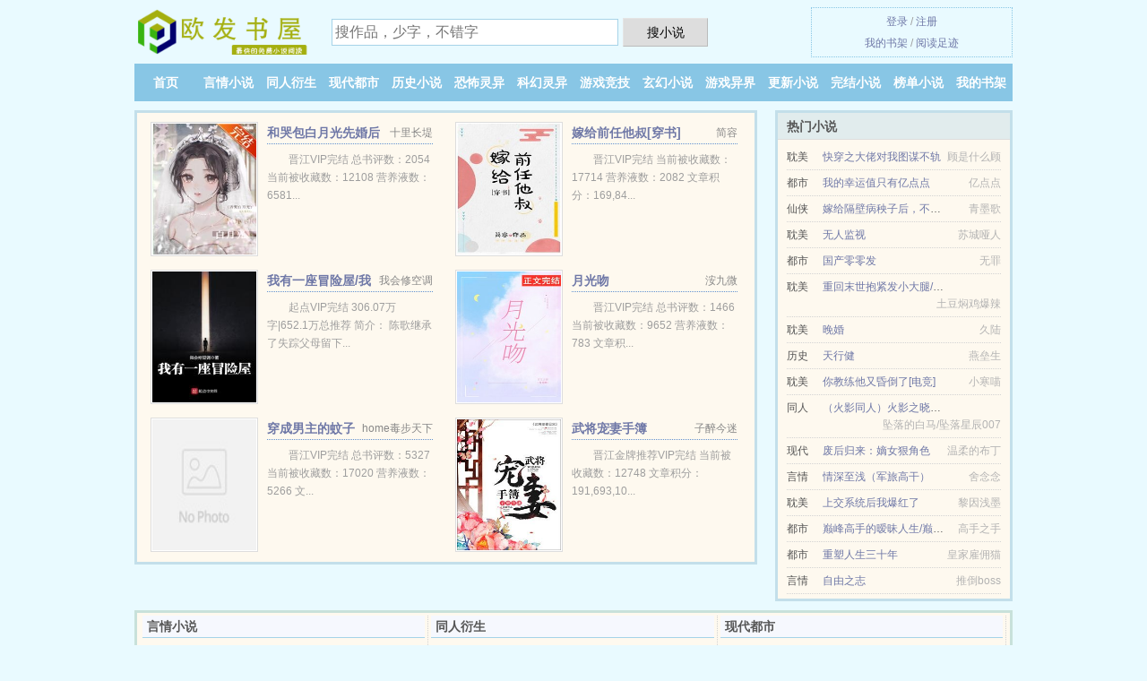

--- FILE ---
content_type: text/html; charset=UTF-8
request_url: https://www.oufa365.com/view/hLXt/72.html
body_size: 4144
content:
<!DOCTYPE HTML><html lang="zh-CN" class="www"><head><meta charset="utf-8"><title>分章阅读 72：「渡瑜州」 - GL - 免费全文阅读和下载阿瑜、贺辛然 -欧发书屋 </title><meta name="keywords" content="分章阅读 72：「渡瑜州」,GL,免费全文阅读和下载阿瑜、贺辛然" /><meta name="description" content="欧发书屋提供精彩小说佳作分章阅读 72免费阅读与TXT 下载，渡瑜州是由优秀的作者完颜彻创作，情节紧张，文笔不俗，人物立体丰满阿瑜、贺辛然" /><meta http-equiv="Cache-Control" content="no-transform" /><meta name="referrer" content="always" /><meta http-equiv="Cache-Control" content="no-siteapp" /><meta name="apple-mobile-web-app-title" content="欧发书屋" /><meta name="mobile-agent" content="format=html5; url=https://m.oufa365.com/view/hLXt/72.html" /><meta name="renderer" content="webkit" /><meta name="format-detection" content="telephone=no" /><meta http-equiv="X-UA-Compatible" content="IE=edge, chrome=1" /><meta name="mobile-agent" content="format=xhtml; url=https://m.oufa365.com/view/hLXt/72.html" /><meta name="robots" content="all" /><meta name="viewport" content="width=device-width, initial-scale=1.0, maximum-scale=2.0, user-scalable=yes" /><link rel="canonical" href="https://m.oufa365.com/view/hLXt.html" /><link rel="stylesheet" href="https://23.224.199.74:63456/xcdn8/css/_52d0d66f.css?318" onerror="_CSSERR=1"/><link href="https://23.224.199.74:63456/xcdn8/www1/_style.css?318" rel="stylesheet"/><script>var FORM_HASH='9323f9a7g9h9al',TJN='tj',TJ='J445yid9',ADN='z23',DOMA='oufa365.com',CAD=0,COOKIE_PRE='5yid9',CDN='https://23.224.199.74:63456/xcdn8/',TWMO='fanti',xCover=function(){xCoverList.push(event.target||event.srcElement)},TWPC='tw',xCoverList=[],MOD='',CDNV='318',DIR='/',APP_NAME='欧发书屋',INIT_EVENT=[];"ontouchstart"in window&&(location.href="https://m.oufa365.com/"+location.href.split("/").slice(3).join("/"));!function(a,c,o,d,f){var r=2e4,s=+new Date;!function i(){setTimeout(function(){a.CDNT=new Date-s;var e=typeof _CSSERR!=f;if(e||CDNT>=r){if(typeof $==f){if(a.CDNQ=(~~o.getItem(d)||0)+1,!e&&3<a.CDNQ)return;o.setItem(d,a.CDNQ);var t=c,n=c.createElement("script");n.src="/static/js/_cdn.js?"+CDNV,t.head.appendChild(n)}}else i()},1e3)}()}(window,document,localStorage,"qdn","undefined");</script></head><body class="chapter"><div id="wrapper"><div class="nav"><ul><li><a href="/">首页</a></li><li><a href="/yanqingxiaoshuo/">言情小说</a></li><li><a href="/tongrenyansheng/">同人衍生</a></li><li><a href="/xiandaidushi/">现代都市</a></li><li><a href="/lishixiaoshuo/">历史小说</a></li><li><a href="/kongbulingyi/">恐怖灵异</a></li><li><a href="/kehuanlingyi/">科幻灵异</a></li><li><a href="/youxijingji/">游戏竞技</a></li><li><a href="/xuanhuanxiaoshuo/">玄幻小说</a></li><li><a href="/youxiyijie/">游戏异界</a></li><li><a href="/shuku/">更新小说</a></li><li><a href="/ending.html">完结小说</a></li><li><a href="/hot.html">榜单小说</a></li><li><a rel="nofollow" href="/readed/">阅读足迹</a></li></ul></div></div><div id="main" class="book_chapter"><div class="chapter-progress top-progress"><div id="chapter-progress"></div></div><script>var CHAPTERS=72,CHAPTER=72,BOOKID="hLXt",BOOKSET={channel:'女',age:'0'};</script><script src="https://23.224.199.74:63456/xcdn8/js/_chapter.js?318"></script><div class="wrap text-center"><div class="clear8"></div><h1><a href="/view/hLXt.html" id="book-title" data-id="omEyrN" data-type="2" data-book="渡瑜州" data-url="/view/hLXt.html" data-chapter="72" data-author="完颜彻">渡瑜州</a><b class="chapter-name"></b></h1><span class="book-author"><a href="/xieshou/5b8c989c5f7bN.html">完颜彻</a> / 著</span><div class="clear8"></div></div><center class="row chapter-btn-block"><a href="javascript:void 0" class="shelf-add-btn pointer col xs-4" data-id="hLXt3" data-type="2" data-i="72"><SPAN CLASS="iconfont icon-folder" rel="nofollow"></SPAN> &nbsp;加书签 </a><a href="javascript:void 0" class="col xs-4" id="tts-btn" data-tj="tts|click"><SPAN CLASS="iconfont icon-iconfontplay2" rel="nofollow"></SPAN>&nbsp;朗读</a><a href="javascript:void 0" class="col xs-4" id="scroll-btn"><SPAN CLASS="iconfont icon-icondownload" rel="nofollow"></SPAN>&nbsp;滚屏</a></center><div class="clear10"></div><div class="clear10"></div><section class="wrap"><div id="chapter-content"><p class="text-center chapter-loading static-loading"><B>OUFA365.COM</B><br>请记住&nbsp;<B>欧发书屋</B>&nbsp;的域名 <BR><img id="chapter-load-img" src="https://23.224.199.74:63456/xcdn8/img/loading.svg"><BR><span class="f14">--&nbsp;&nbsp;<span id="chapter-load-text">章节内容加载中</span>&nbsp;&nbsp;--<BR>渡瑜州</span><br><span class="f14">若无法阅读请更换浏览器或尝试关闭广告屏蔽</span></p><div class="clear8"></div><div class="line"></div><div class="clear8"></div><div class="gray f13"><p>渡瑜州 由 完颜彻 所写，更新于：2024-04-03 08:19。 </p><p>渡瑜州由完颜彻最新写的一本百<font class=y8>&#x79be;</font>、奇遇、HE风格的小说，本小说的主角贺辛然,洛云川,阿瑜，文中的<font class=y8>&#x54ce;</font>情故事凄美而纯洁，文笔极佳，实<font class=y8>&#x4fd0;</font>推荐。小说精彩段落试读：晉江 完結 总书评数：1 当<font class=y8>&#x8c26;</font>被收藏数：7 营养<font class=y8>&#x8d30;</font>数：0 文章积分：1,034,356 文案： 本人的自设故事，随手写写的百<font class=y8>&#x79be;</font>文。一款相互扶持的江湖故事，没什么...</p></div></div><div class="chapter-ext-report"><a href="/view/hLXt/relate.html" data-author="完颜彻" id="relate-btn" class="gray book-author"> [寻找更多新章] </a><a href="javascript:void 0" class="ajax-dialog gray book-author" rel="nofollow" data-label="book" data-click="tj" data-name="novel_error" data-id="hLXt3" data-type="2">[章节报错] </a><a href="javascript:void 0" class="ajax-dialog gray book-author" rel="nofollow" data-label="tj" data-click="tj" data-name="novel_star" data-id="hLXt3" data-type="2">[推荐作品] </a></div><script>initTxt("//i.oufa365.com/data/chapter/Z21lZUL/c1c12r5b4e6r5/72.read","分章阅读 72")</script><script src="/5yiiv/318.z2j1th"></script><section class="f0"><script>window[window["A1_"]||"Number"](0);</script></section><div class="pages"><a href="/view/hLXt/1.html">首章</a><a href="/view/hLXt/71.html" class="prev">上一章(&larr;)</a><a href="/view/hLXt/indexlist.html" class="mulu">返回目录</a><a href="/view/hLXt/73.html" class="next">下一章(&rarr;)</a><a href="/view/hLXt/72.html">尾章</a></div><section class="f0"><script>window[window["A2_"]||"Number"](0);</script></section></section><div class="box-wrap wrap"><div class="bw-title"> 大家正在读 </div><ul class="row book-list"><li class="list-item"><a class="item-text" href="/view/hLXt/1.html"><p>1.渡瑜州 <span class="gray f12">(短篇)</span></p><span><font color="#FF8040" style="color:var(--border-color);">3274人喜欢</font></span></a></li><li class="list-item"><a class="item-text" href="/view/Tdto/1.html"><p>2.黄蓉的秘密 <span class="gray f12">(古代短篇)</span></p><span><font color="#FF8040" style="color:var(--border-color);">4455人喜欢</font></span></a></li><li class="list-item"><a class="item-text" href="/view/wph/1.html"><p>3.女主在上 <span class="gray f12">(现代中短篇)</span></p><span><font color="#FF8040" style="color:var(--border-color);">6786人喜欢</font></span></a></li><li class="list-item"><a class="item-text" href="/view/1911526714/1.html"><p>4.美男榜 <span class="gray f12">(中长篇)</span></p><span><font color="#FF8040" style="color:var(--border-color);">7540人喜欢</font></span></a></li><li class="list-item"><a class="item-text" href="/view/87516553/1.html"><p>5.重生——爷，太重<font class=y8>&#x73af;</font>了 <span class="gray f12">(现代中短篇)</span></p><span><font color="#FF8040" style="color:var(--border-color);">4758人喜欢</font></span></a></li><li class="list-item"><a class="item-text" href="/view/TZxj/1.html"><p>6.致命风流[重生] <span class="gray f12">(古代中短篇)</span></p><span><font color="#FF8040" style="color:var(--border-color);">5329人喜欢</font></span></a></li><li class="list-item"><a class="item-text" href="/view/d9Cg/1.html"><p>7.他来自大星辰海[<font class=y8>&#x6797;</font>穿] <span class="gray f12">(现代中篇)</span></p><span><font color="#FF8040" style="color:var(--border-color);">1586人喜欢</font></span></a></li><li class="list-item"><a class="item-text" href="/view/T0I/1.html"><p>8.庶子归来 <span class="gray f12">(古代中篇)</span></p><span><font color="#FF8040" style="color:var(--border-color);">3474人喜欢</font></span></a></li><li class="list-item"><a class="item-text" href="/view/412029084/1.html"><p>9.包子种田：病<font class=y8>&#x7316;</font>相公彪悍<font class=y8>&#x9a86;</font>子 <span class="gray f12">(中篇)</span></p><span><font color="#FF8040" style="color:var(--border-color);">4504人喜欢</font></span></a></li><li class="list-item"><a class="item-text" href="/view/545396889/1.html"><p>10.男<font class=y8>&#x5478;</font>逆袭手册[<font class=y8>&#x6797;</font>穿] <span class="gray f12">(中短篇)</span></p><span><font color="#FF8040" style="color:var(--border-color);">9801人喜欢</font></span></a></li><li class="list-item"><a class="item-text" href="/view/Afuv/1.html"><p>11.重生<font class=y8>&#x6714;</font>我还是摆脱不了大佬 <span class="gray f12">(现代中篇)</span></p><span><font color="#FF8040" style="color:var(--border-color);">2810人喜欢</font></span></a></li><li class="list-item"><a class="item-text" href="/view/1023080125/1.html"><p>12.校草<font class=y8>&#x6c5d;</font>扑倒 <span class="gray f12">(现代长篇)</span></p><span><font color="#FF8040" style="color:var(--border-color);">9476人喜欢</font></span></a></li><li class="list-item"><a class="item-text" href="/view/453529569/1.html"><p>13.兵王沈<font class=y8>&#x5f13;</font><span class="gray f12">(现代长篇)</span></p><span><font color="#FF8040" style="color:var(--border-color);">8711人喜欢</font></span></a></li><li class="list-item"><a class="item-text" href="/view/tgZi/1.html"><p>14.我真的不<font class=y8>&#x54ce;</font>你了 <span class="gray f12">(现代中短篇)</span></p><span><font color="#FF8040" style="color:var(--border-color);">3762人喜欢</font></span></a></li><li class="list-item"><a class="item-text" href="/view/tUvu/1.html"><p>15.<font class=y8>&#x8d35;</font>痕/尖齿 <span class="gray f12">(现代中篇)</span></p><span><font color="#FF8040" style="color:var(--border-color);">2948人喜欢</font></span></a></li><li class="list-item"><a class="item-text" href="/view/W3YZ/1.html"><p>16.魔尊直播<font class=y8>&#x75c8;</font>元帅草原 <span class="gray f12">(现代中篇)</span></p><span><font color="#FF8040" style="color:var(--border-color);">2545人喜欢</font></span></a></li><li class="list-item"><a class="item-text" href="/view/607969497/1.html"><p>17.星星代替我<font class=y8>&#x54ce;</font>你 <span class="gray f12">(短篇)</span></p><span><font color="#FF8040" style="color:var(--border-color);">6150人喜欢</font></span></a></li><li class="list-item"><a class="item-text" href="/view/AK1f/1.html"><p>18.穿成年代文的六嫂 <span class="gray f12">(现代中长篇)</span></p><span><font color="#FF8040" style="color:var(--border-color);">7549人喜欢</font></span></a></li><div class="clear"></div></ul></div></div><script src="/click/hLXt/72"></script><div class="footer"><div class="footer_link"></div><div class="footer_cont"><p> 本站由网友自发收集、发表与维护，内容与本站立场无关，如有侵权请来信告之。</p><p>Copyright &copy; 2026 <a href="https://www.oufa365.com/">欧发书屋</a>(oufa365.com) All Rights Reserved. <a href="//tw.oufa365.com/view/hLXt/72.html" data-translate="(切回简体版)|(切换台湾版)">(台湾版)</a></p><p><a href="/about/">电子邮箱：<img data-lazy="/img/ymailwYhe.png" alt="mail" /></a></p></div></div><script src="https://23.224.199.74:63456/xcdn8/js/_init.js?318"></script><script use="12.488ms"></script></body></html>

--- FILE ---
content_type: text/html; charset=UTF-8
request_url: https://www.oufa365.com/?FROM=bjs&u=BJS
body_size: 8784
content:
<!DOCTYPE HTML><html lang="zh-CN" class="www"><head><meta charset="utf-8"><title>欧发书屋-无弹窗小说网</title><meta name="keywords" content="欧发书屋,同人衍生,好看的小说" /><meta name="description" content="欧发书屋：创立于2013年，提供现代都市以及优秀小说在线阅读及下载。" /><meta http-equiv="Cache-Control" content="no-transform" /><meta name="referrer" content="always" /><meta http-equiv="Cache-Control" content="no-siteapp" /><meta name="apple-mobile-web-app-title" content="欧发书屋" /><meta name="mobile-agent" content="format=html5; url=https://m.oufa365.com/?FROM=bjs&u=BJS" /><meta name="renderer" content="webkit" /><meta name="format-detection" content="telephone=no" /><meta http-equiv="X-UA-Compatible" content="IE=edge, chrome=1" /><meta name="mobile-agent" content="format=xhtml; url=https://m.oufa365.com/?FROM=bjs&u=BJS" /><meta name="robots" content="all" /><meta name="viewport" content="width=device-width, initial-scale=1.0, maximum-scale=2.0, user-scalable=yes" /><link rel="stylesheet" href="https://23.224.199.74:63456/xcdn8/css/_52d0d66f.css?318" onerror="_CSSERR=1"/><link href="https://23.224.199.74:63456/xcdn8/www1/_style.css?318" rel="stylesheet"/><script>var FORM_HASH='53ba6dbcg9h9am',TJN='tj',TJ='J445yid9',ADN='z23',DOMA='oufa365.com',CAD=0,COOKIE_PRE='5yid9',CDN='https://23.224.199.74:63456/xcdn8/',TWMO='fanti',xCover=function(){xCoverList.push(event.target||event.srcElement)},TWPC='tw',xCoverList=[],MOD='',CDNV='318',DIR='/',APP_NAME='欧发书屋',INIT_EVENT=[];"ontouchstart"in window&&(location.href="https://m.oufa365.com/"+location.href.split("/").slice(3).join("/"));!function(a,c,o,d,f){var r=2e4,s=+new Date;!function i(){setTimeout(function(){a.CDNT=new Date-s;var e=typeof _CSSERR!=f;if(e||CDNT>=r){if(typeof $==f){if(a.CDNQ=(~~o.getItem(d)||0)+1,!e&&3<a.CDNQ)return;o.setItem(d,a.CDNQ);var t=c,n=c.createElement("script");n.src="/static/js/_cdn.js?"+CDNV,t.head.appendChild(n)}}else i()},1e3)}()}(window,document,localStorage,"qdn","undefined");</script></head><body ><div id="wrapper"><div class="header"><div class="logo"><a href="/" title="欧发书屋"><img src="/img/logo.png" style="margin-top:-5px;" /></a></div><a style="display: none" href="/" class="logo"><span class="site">欧发书屋</span><span class="slogan">最快的免费小说阅读</span></a><div class="header_search"><form method="post" target="_blank" action="/search/"><input type="text" name="keyword" class="search" placeholder="搜作品，少字，不错字" autocomplete="off" baiduSug="2" /><button type="submit">搜小说</button></form></div><div class="userpanel"><a href="/user/login.html">登录</a> / <a href="/user/register.html">注册</a><BR><a href="/user/">我的书架</a> / <a href="/readed/">阅读足迹</a></div></div><div class="nav"><ul><li><a href="/">首页</a></li><li><a href="/yanqingxiaoshuo/">言情小说</a></li><li><a href="/tongrenyansheng/">同人衍生</a></li><li><a href="/xiandaidushi/">现代都市</a></li><li><a href="/lishixiaoshuo/">历史小说</a></li><li><a href="/kongbulingyi/">恐怖灵异</a></li><li><a href="/kehuanlingyi/">科幻灵异</a></li><li><a href="/youxijingji/">游戏竞技</a></li><li><a href="/xuanhuanxiaoshuo/">玄幻小说</a></li><li><a href="/youxiyijie/">游戏异界</a></li><li><a href="/shuku/">更新小说</a></li><li><a href="/ending.html">完结小说</a></li><li><a href="/hot.html">榜单小说</a></li><li><a rel="nofollow" href="/user/">我的书架</a></li></ul></div></div><div id="main" class="index"><div id="hotcontent"><div class="l"><div class="item"><div class="image"><a href="/view/t8yb.html" title=""><img data-lazy="//img.oufa365.com/upjpg/s/f9vw.jpg?sm" alt="和哭包白月光先婚后爱了" author="十里长堤" src="/yloadLfbz.svg" /></a></div><dl><dt><span>十里长堤</span><a href="/view/t8yb.html" title="">和哭包白月光先婚后爱了</a></dt><dd>晋江VIP完结 总书评数：2054  当前被收藏数：12108  营养液数：6581...</dd></dl><div class="clear"></div></div><div class="item"><div class="image"><a href="/view/bHkx.html" title=""><img data-lazy="//img.oufa365.com/upjpg/E/RaI.jpg?sm" alt="嫁给前任他叔[穿书]" author="简容" src="/yloadLfbz.svg" /></a></div><dl><dt><span>简容</span><a href="/view/bHkx.html" title="">嫁给前任他叔[穿书]</a></dt><dd>晋江VIP完结 当前被收藏数：17714 营养液数：2082 文章积分：169,84...</dd></dl><div class="clear"></div></div><div class="item"><div class="image"><a href="/view/AUln.html" title=""><img data-lazy="//img.oufa365.com/upjpg/q/doOj.jpg?sm" alt="我有一座冒险屋/我有一座恐怖屋" author="我会修空调" src="/yloadLfbz.svg" /></a></div><dl><dt><span>我会修空调</span><a href="/view/AUln.html" title="">我有一座冒险屋/我有一座恐怖屋</a></dt><dd>起点VIP完结 306.07万字|652.1万总推荐 简介： 陈歌继承了失踪父母留下...</dd></dl><div class="clear"></div></div><div class="item"><div class="image"><a href="/view/L3zZ.html" title=""><img data-lazy="//img.oufa365.com/upjpg/r/er65.jpg?sm" alt="月光吻" author="洝九微" src="/yloadLfbz.svg" /></a></div><dl><dt><span>洝九微</span><a href="/view/L3zZ.html" title="">月光吻</a></dt><dd>晋江VIP完结 总书评数：1466 当前被收藏数：9652 营养液数：783 文章积...</dd></dl><div class="clear"></div></div><div class="item"><div class="image"><a href="/view/b3hf.html" title=""><img data-lazy="/ae01/kf/U282bc1367b964f7d8cbe3cb0052c4462X-dWj.jpg?sm" alt="穿成男主的蚊子血" author="home毒步天下" src="/yloadLfbz.svg" /></a></div><dl><dt><span>home毒步天下</span><a href="/view/b3hf.html" title="">穿成男主的蚊子血</a></dt><dd>晋江VIP完结 总书评数：5327 当前被收藏数：17020 营养液数：5266 文...</dd></dl><div class="clear"></div></div><div class="item"><div class="image"><a href="/view/N6I.html" title=""><img data-lazy="//img.oufa365.com/upjpg/A/NRnA.jpg?sm" alt="武将宠妻手簿" author="子醉今迷" src="/yloadLfbz.svg" /></a></div><dl><dt><span>子醉今迷</span><a href="/view/N6I.html" title="">武将宠妻手簿</a></dt><dd>晋江金牌推荐VIP完结  当前被收藏数：12748 文章积分：191,693,10...</dd></dl><div class="clear"></div></div></div><div class="r"><h2>热门小说</h2><ul><li><span class="s1">耽美</span><span class="s2"><a href="/view/AfvA.html" title="">快穿之大佬对我图谋不轨</a></span><span class="s5">顾是什么顾</span></li><li><span class="s1">都市</span><span class="s2"><a href="/view/20657605.html" title="">我的幸运值只有亿点点</a></span><span class="s5">亿点点</span></li><li><span class="s1">仙侠</span><span class="s2"><a href="/view/L1NZ.html" title="">嫁给隔壁病秧子后，不孕不育的我怀上了</a></span><span class="s5">青墨歌</span></li><li><span class="s1">耽美</span><span class="s2"><a href="/view/h5df.html" title="">无人监视</a></span><span class="s5">苏城哑人</span></li><li><span class="s1">都市</span><span class="s2"><a href="/view/pTw.html" title="">国产零零发</a></span><span class="s5">无罪</span></li><li><span class="s1">耽美</span><span class="s2"><a href="/view/htTx.html" title="">重回末世抱紧发小大腿/平凡人重生末世前一周</a></span><span class="s5">土豆焖鸡爆辣</span></li><li><span class="s1">耽美</span><span class="s2"><a href="/view/tTYu.html" title="">晚婚</a></span><span class="s5">久陆</span></li><li><span class="s1">历史</span><span class="s2"><a href="/view/1388800513.html" title="">天行健</a></span><span class="s5">燕垒生</span></li><li><span class="s1">耽美</span><span class="s2"><a href="/view/tnYT.html" title="">你教练他又昏倒了[电竞]</a></span><span class="s5">小寒喵</span></li><li><span class="s1">同人</span><span class="s2"><a href="/view/TNZg.html" title="">（火影同人）火影之晓欲天下</a></span><span class="s5">坠落的白马/坠落星辰007</span></li><li><span class="s1">现代</span><span class="s2"><a href="/view/504749166.html" title="">废后归来：嫡女狠角色</a></span><span class="s5">温柔的布丁</span></li><li><span class="s1">言情</span><span class="s2"><a href="/view/TjC.html" title="">情深至浅（军旅高干）</a></span><span class="s5">舍念念</span></li><li><span class="s1">耽美</span><span class="s2"><a href="/view/tkhb.html" title="">上交系统后我爆红了</a></span><span class="s5">黎因浅墨</span></li><li><span class="s1">都市</span><span class="s2"><a href="/view/TfNY.html" title="">巅峰高手的暧昧人生/巅峰极品高手</a></span><span class="s5">高手之手</span></li><li><span class="s1">都市</span><span class="s2"><a href="/view/WAk5.html" title="">重塑人生三十年</a></span><span class="s5">皇家雇佣猫</span></li><li><span class="s1">言情</span><span class="s2"><a href="/view/9NH.html" title="">自由之志</a></span><span class="s5">推倒boss</span></li></ul></div><div class="clear"></div></div><div class="novelslist"><div class="content"><h2>言情小说</h2><div class="top"><div class="image"><a href="/view/Kz8.html" target="_blank" title="美食之皇上贪吃"><img data-lazy="//img.oufa365.com/upjpg/A/Nm0X.jpg?sm" alt="美食之皇上贪吃" author="窗外紫藤" /></a></div><dl><dt><a href="/view/Kz8.html" title="美食之皇上贪吃">美食之皇上贪吃</a></dt><dd>晋江VIP完结 非V章节总点击数：121363 总书评数：270 当前被收藏数：15...</dd></dl><div class="clear"></div></div><ul><li><a href="/view/pcXv.html" title="人间四月(妙夺父心)">人间四月(妙夺父心)</a>/蓝湖月崖</li><li><a href="/view/tkmv.html" title="（综漫同人）给dk悟做女儿是有多想不开">（综漫同人）给dk悟做女儿是有多想不开</a>/千门早寒</li><li><a href="/view/LTHZ.html" title="被渣后我嫁给了巅峰大佬">被渣后我嫁给了巅峰大佬</a>/紫青悠</li><li><a href="/view/LldT.html" title="拯救的残疾反派黑化了">拯救的残疾反派黑化了</a>/安安的猫</li><li><a href="/view/Wqil.html" title="医步天下：残王请让道">医步天下：残王请让道</a>/朝烟</li><li><a href="/view/zFXm.html" title="颐和曼丽">颐和曼丽</a>/喜了</li><li><a href="/view/WTa0.html" title="强制熄灯，公主乖乖从了吧">强制熄灯，公主乖乖从了吧</a>/紫宵鹊尔歌</li><li><a href="/view/ditZ.html" title="庶女芳菲">庶女芳菲</a>/夜雨惊荷</li><li><a href="/view/zd3.html" title="重生之前妻之惑">重生之前妻之惑</a>/之雅</li><li><a href="/view/h3lt.html" title="姐姐，帮帮我">姐姐，帮帮我</a>/热到昏厥</li></ul></div><div class="content"><h2>同人衍生</h2><div class="top"><div class="image"><a href="/view/t8np.html" target="_blank" title="救救救救救救他[GB快穿]"><img data-lazy="//img.oufa365.com/upjpg/s/f9f7.jpg?sm" alt="救救救救救救他[GB快穿]" author="陈不问" /></a></div><dl><dt><a href="/view/t8np.html" title="救救救救救救他[GB快穿]">救救救救救救他[GB快穿]</a></dt><dd>晋江VIP完结 总书评数：1309 当前被收藏数：4567 营养液数：3705 文章...</dd></dl><div class="clear"></div></div><ul><li><a href="/view/A8yy.html" title="（红楼同人）红楼之蛊后">（红楼同人）红楼之蛊后</a>/天日月</li><li><a href="/view/1650176221.html" title="逍遥兵王">逍遥兵王</a>/炫龙</li><li><a href="/view/5bg.html" title="风流人物">风流人物</a>/碧玉神剑</li><li><a href="/view/hgNv.html" title="（HP同人）HP快让鸟哥想想办法">（HP同人）HP快让鸟哥想想办法</a>/蝉与狗</li><li><a href="/view/bZSi.html" title="（笑傲同人/BL）东方不败之品学兼优">（笑傲同人/BL）东方不败之品学兼优</a>/安碧莲</li><li><a href="/view/dkXU.html" title="（火影同人）火影之麻木不仁">（火影同人）火影之麻木不仁</a>/妖娆血花</li><li><a href="/view/z8Un.html" title="甩掉渣攻后嫁入了豪门[穿书]/恶毒男配嫁入豪门后[穿书">甩掉渣攻后嫁入了豪门[穿书]/恶毒男配嫁入豪门后[穿书</a>/江北小酥肉</li><li><a href="/view/tn9q.html" title="（综漫同人）鬼杀队路柱只想混吃等死">（综漫同人）鬼杀队路柱只想混吃等死</a>/给口饭吃啊</li><li><a href="/view/L9Sm.html" title="先生说糖糕没我甜">先生说糖糕没我甜</a>/松一少主</li><li><a href="/view/LzbT.html" title="（综英美同人）[综英美]哥谭市长模拟器">（综英美同人）[综英美]哥谭市长模拟器</a>/夜觉非</li></ul></div><div class="content"><h2>现代都市</h2><div class="top"><div class="image"><a href="/view/Wd33.html" target="_blank" title="独宠狂妻：我的特种兵老婆"><img data-lazy="//img.oufa365.com/upjpg/D/Q4w.jpg?sm" alt="独宠狂妻：我的特种兵老婆" author="孤木双" /></a></div><dl><dt><a href="/view/Wd33.html" title="独宠狂妻：我的特种兵老婆">独宠狂妻：我的特种兵老婆</a></dt><dd>云起VIP完结+3番外 总点击：285094 总人气：62128 ...</dd></dl><div class="clear"></div></div><ul><li><a href="/view/A7bm.html" title="神级小卖部">神级小卖部</a>/老李要雄起</li><li><a href="/view/tIZf.html" title="冤家前任">冤家前任</a>/方浅</li><li><a href="/view/tguX.html" title="绽放（GL）">绽放（GL）</a>/妲婴</li><li><a href="/view/457823057.html" title="超级学霸系统一秒成学神">超级学霸系统一秒成学神</a>/德云寺扫地僧</li><li><a href="/view/dzbT.html" title="豪门绝恋-豪门小老婆">豪门绝恋-豪门小老婆</a>/古默</li><li><a href="/view/phz.html" title="女生宿舍">女生宿舍</a>/超级市场凶器</li><li><a href="/view/tbLn.html" title="隔靴搔痒">隔靴搔痒</a>/H_mark</li><li><a href="/view/WNFy.html" title="吃蜜">吃蜜</a>/公子于歌</li><li><a href="/view/Aj7x.html" title="下课后他如此甜美">下课后他如此甜美</a>/沽飞双</li><li><a href="/view/WzF1.html" title="快穿系统：黑化男主坏坏坏">快穿系统：黑化男主坏坏坏</a>/七片</li></ul></div><div class="content"><h2>历史小说</h2><div class="top"><div class="image"><a href="/view/tgcK.html" target="_blank" title="君命难违"><img data-lazy="//img.oufa365.com/def/tgcK/4921.jpg?sm" alt="君命难违" author="非羽无面" /></a></div><dl><dt><a href="/view/tgcK.html" title="君命难违">君命难违</a></dt><dd>本帖最后由 程路 于 14:10 编辑  赵书离的皇位是赵书清保下的，也是被她夺走...</dd></dl><div class="clear"></div></div><ul><li><a href="/view/hAmt.html" title="冒名充军，女主她力能扛鼎">冒名充军，女主她力能扛鼎</a>/尔徽</li><li><a href="/view/tvSK.html" title="六零娇软美人海岛种田">六零娇软美人海岛种田</a>/慕夏衣</li><li><a href="/view/T6q0.html" title="（神探夏洛克同人）夏洛克之吻[福华吸血鬼同人]">（神探夏洛克同人）夏洛克之吻[福华吸血鬼同人]</a>/AngElplus</li><li><a href="/view/pcht.html" title="明末工程师">明末工程师</a>/米酿</li><li><a href="/view/hlaP.html" title="磨镜">磨镜</a>/楚枍唯</li><li><a href="/view/biZk.html" title="夫君他造反成功了">夫君他造反成功了</a>/御膳房的猫</li><li><a href="/view/WdNn.html" title="辛辰和他的妹妹">辛辰和他的妹妹</a>/兔子十二</li><li><a href="/view/t81p.html" title="换妾">换妾</a>/宁寗</li><li><a href="/view/LtZm.html" title="（清穿同人）龙崽崽是清宫团宠">（清穿同人）龙崽崽是清宫团宠</a>/苏香兰色</li><li><a href="/view/qk0.html" title="刺锦GL">刺锦GL</a>/锦衣卫</li></ul></div><div class="content"><h2>恐怖灵异</h2><div class="top"><div class="image"><a href="/view/Aaiv.html" target="_blank" title="男配又被巧取豪夺了2[快穿]"><img data-lazy="//img.oufa365.com/upjpg/q/d4qC.jpg?sm" alt="男配又被巧取豪夺了2[快穿]" author="江西西" /></a></div><dl><dt><a href="/view/Aaiv.html" title="男配又被巧取豪夺了2[快穿]">男配又被巧取豪夺了2[快穿]</a></dt><dd>晋江VIP完结 当前被收藏数：10939 营养液数：6523 文章积分：97,246...</dd></dl><div class="clear"></div></div><ul><li><a href="/view/pCux.html" title="犯罪心理">犯罪心理</a>/长洱</li><li><a href="/view/A8iX.html" title="猎杀世界">猎杀世界</a>/哑鱼</li><li><a href="/view/dvHb.html" title="爱于齿间">爱于齿间</a>/肖晨dawn</li><li><a href="/view/AcWT.html" title="我靠直播走红阴阳两界">我靠直播走红阴阳两界</a>/莫十一</li><li><a href="/view/T5dj.html" title="尘根[修真]">尘根[修真]</a>/夜拾</li><li><a href="/view/wpS.html" title="朽灵咒下篇">朽灵咒下篇</a>/衡攸玥</li><li><a href="/view/W1vY.html" title="中年大叔奇遇记">中年大叔奇遇记</a>/笨鸟木鱼</li><li><a href="/view/AwIP.html" title="师父今天也在逃婚（穿书）">师父今天也在逃婚（穿书）</a>/予渔</li><li><a href="/view/dpFm.html" title="阴夫，你不行">阴夫，你不行</a>/苏南海</li><li><a href="/view/T5No.html" title="（HP同人）[HP]恶魔现世">（HP同人）[HP]恶魔现世</a>/Nil</li></ul></div><div class="content"><h2>科幻灵异</h2><div class="top"><div class="image"><a href="/view/Lzdn.html" target="_blank" title="诸天一道"><img data-lazy="//img.oufa365.com/upjpg/q/dLBM.jpg?sm" alt="诸天一道" author="小白红了" /></a></div><dl><dt><a href="/view/Lzdn.html" title="诸天一道">诸天一道</a></dt><dd>起点VIP完结 316.09万字 3.48万总推荐 文案： 末法时代，气行周天，拳...</dd></dl><div class="clear"></div></div><ul><li><a href="/view/hLal.html" title="漂亮虫母分化后深陷修罗场">漂亮虫母分化后深陷修罗场</a>/毛病有点大</li><li><a href="/view/1017031183.html" title="全球恐怖游戏：开局获得无敌作弊">全球恐怖游戏：开局获得无敌作弊</a>/剩余的阳光</li><li><a href="/view/575105679.html" title="山村：男科女神医">山村：男科女神医</a>/杨三姐</li><li><a href="/view/q8Y.html" title="阴灵卷轴">阴灵卷轴</a>/绝歌</li><li><a href="/view/LL06.html" title="我要当明君">我要当明君</a>/王战将军</li><li><a href="/view/WdlS.html" title="鬼生意之孟婆酒吧">鬼生意之孟婆酒吧</a>/冷雪轻飞</li><li><a href="/view/tvNZ.html" title="（综漫同人）酒厂调查员今天召唤出外神了吗">（综漫同人）酒厂调查员今天召唤出外神了吗</a>/Enka</li><li><a href="/view/hTFi.html" title="娇养的小兔精变成了上古凶兽">娇养的小兔精变成了上古凶兽</a>/灵珣</li><li><a href="/view/tn6q.html" title="离开海王后我捡破烂养神明">离开海王后我捡破烂养神明</a>/嗜眠</li><li><a href="/view/821259543.html" title="秦阳芍药李思琪">秦阳芍药李思琪</a>/8难</li></ul></div><div class="clear"></div></div><div id="newscontent"><div class="l"><h2>最新更新小说</h2><ul><li><span class="s1">[GL小说]</span><span class="s2"><a href="/view/hv5x.html" title="">我的哑巴新娘</a></span><span class="s3"><a href="/view/hv5x/352.html" target="_blank" title="">分章阅读 352</a></span><span class="s4">胡33</span><span class="s5">02-02 22:22</span></li><li><span class="s1">[契约小说]</span><span class="s2"><a href="/view/iTg.html" title="">大叔，你是我们的！</a></span><span class="s3"><a href="/view/iTg/158.html" target="_blank" title="">分章阅读 158</a></span><span class="s4">御水</span><span class="s5">02-02 21:30</span></li><li><span class="s1">[耽美玄幻]</span><span class="s2"><a href="/view/PbcX.html" title="">成为清冷O的亡夫替身</a></span><span class="s3"><a href="/view/PbcX/116.html" target="_blank" title="">第 116 节</a></span><span class="s4">海莉亚</span><span class="s5">02-02 19:54</span></li><li><span class="s1">[同人小说]</span><span class="s2"><a href="/view/Pbc6.html" title="">姐姐又不乖呢</a></span><span class="s3"><a href="/view/Pbc6/104.html" target="_blank" title="">第 104 节</a></span><span class="s4">天空下的细雨/唐玄晚</span><span class="s5">02-02 19:53</span></li><li><span class="s1">[同人小说]</span><span class="s2"><a href="/view/Pbcf.html" title="">（综漫同人）队友的相亲对象总对我抛媚眼</a></span><span class="s3"><a href="/view/Pbcf/131.html" target="_blank" title="">第 131 节</a></span><span class="s4">饺逍遥</span><span class="s5">02-02 19:52</span></li><li><span class="s1">[耽美无CP]</span><span class="s2"><a href="/view/Pbqy.html" title="">（综英美同人）我在贝克街绑定伦敦城市意识</a></span><span class="s3"><a href="/view/Pbqy/140.html" target="_blank" title="">分章阅读 140</a></span><span class="s4">白沙塘</span><span class="s5">02-02 19:48</span></li><li><span class="s1">[耽美重生]</span><span class="s2"><a href="/view/Pbc9.html" title="">你管这叫炮灰？[快穿]</a></span><span class="s3"><a href="/view/Pbc9/440.html" target="_blank" title="">第 440 节</a></span><span class="s4">许开</span><span class="s5">02-02 19:39</span></li><li><span class="s1">[耽美玄幻]</span><span class="s2"><a href="/view/Pbcl.html" title="">死遁，易如反掌</a></span><span class="s3"><a href="/view/Pbcl/347.html" target="_blank" title="">第 347 节</a></span><span class="s4">冬啼鸟</span><span class="s5">02-02 19:38</span></li><li><span class="s1">[耽美玄幻]</span><span class="s2"><a href="/view/Pbcn.html" title="">仙尊怀了魔头的崽</a></span><span class="s3"><a href="/view/Pbcn/165.html" target="_blank" title="">第 165 节</a></span><span class="s4">柚子君CC</span><span class="s5">02-02 19:37</span></li><li><span class="s1">[耽美重生]</span><span class="s2"><a href="/view/Pbcm.html" title="">都说了咸鱼不能修仙</a></span><span class="s3"><a href="/view/Pbcm/209.html" target="_blank" title="">第 209 节</a></span><span class="s4">长空畔</span><span class="s5">02-02 19:21</span></li><li><span class="s1">[耽美现代]</span><span class="s2"><a href="/view/Pbft.html" title="">一棵荒草</a></span><span class="s3"><a href="/view/Pbft/473.html" target="_blank" title="">第 473 节</a></span><span class="s4">无仪宁死</span><span class="s5">02-02 18:49</span></li><li><span class="s1">[言情小说]</span><span class="s2"><a href="/view/Pbj6.html" title="">你就是个妹妹</a></span><span class="s3"><a href="/view/Pbj6/75.html" target="_blank" title="">第 75 节</a></span><span class="s4">羽小树</span><span class="s5">02-02 18:49</span></li><li><span class="s1">[耽美无CP]</span><span class="s2"><a href="/view/PbfZ.html" title="">（足球同人）[足球]快乐小狗也可以成为超级球星嘛？</a></span><span class="s3"><a href="/view/PbfZ/581.html" target="_blank" title="">第 581 节</a></span><span class="s4">枸杞拉缇多</span><span class="s5">02-02 18:48</span></li><li><span class="s1">[耽美现代]</span><span class="s2"><a href="/view/PbfA.html" title="">名分</a></span><span class="s3"><a href="/view/PbfA/87.html" target="_blank" title="">第 87 节</a></span><span class="s4">赤道今日周几</span><span class="s5">02-02 18:47</span></li><li><span class="s1">[同人小说]</span><span class="s2"><a href="/view/PbjZ.html" title="">（星露谷同人）【星露谷】码农也是农</a></span><span class="s3"><a href="/view/PbjZ/63.html" target="_blank" title="">第 63 节</a></span><span class="s4">喜登枝</span><span class="s5">02-02 18:35</span></li><li><span class="s1">[同人小说]</span><span class="s2"><a href="/view/PbkZ.html" title="">（咒回同人）天选之子在咒术躺平</a></span><span class="s3"><a href="/view/PbkZ/290.html" target="_blank" title="">第 290 节</a></span><span class="s4">刘刘梅</span><span class="s5">02-02 18:35</span></li><li><span class="s1">[穿越小说]</span><span class="s2"><a href="/view/PbjX.html" title="">甜妹高危世界生存指南</a></span><span class="s3"><a href="/view/PbjX/416.html" target="_blank" title="">第 416 节</a></span><span class="s4">渺念</span><span class="s5">02-02 18:35</span></li><li><span class="s1">[GL小说]</span><span class="s2"><a href="/view/Pbf9.html" title="">水仙：势均力敌的敌人</a></span><span class="s3"><a href="/view/Pbf9/319.html" target="_blank" title="">第 319 节</a></span><span class="s4">水文山</span><span class="s5">02-02 18:33</span></li><li><span class="s1">[玄幻小说]</span><span class="s2"><a href="/view/PbqY.html" title="">寒假兼职被抓，小孩哥杀疯了! </a></span><span class="s3"><a href="/view/PbqY/519.html" target="_blank" title="">第 519 节</a></span><span class="s4">ibt小风神</span><span class="s5">02-02 17:35</span></li><li><span class="s1">[GL小说]</span><span class="s2"><a href="/view/PbqC.html" title="">长公主总在装穷装弱</a></span><span class="s3"><a href="/view/PbqC/215.html" target="_blank" title="">第 215 节</a></span><span class="s4">南樵渔人</span><span class="s5">02-02 17:04</span></li></ul></div><div class="r"><h2>最新入库小说</h2><ul><li><span class="s1">耽美</span><span class="s2"><a href="/view/hUxx.html" title="">（综英美同人）[综英美]达米安，但逆序</a></span><span class="s5">不梦三七</span></li><li><span class="s1">耽美</span><span class="s2"><a href="/view/pCnu.html" title="">谁把谁当真</a></span><span class="s5">水千丞</span></li><li><span class="s1">耽美</span><span class="s2"><a href="/view/t6Iu.html" title="">情蛊</a></span><span class="s5">荷煜</span></li><li><span class="s1">同人</span><span class="s2"><a href="/view/PbcZ.html" title="">（综漫同人）在猎人世界也要被攻略吗</a></span><span class="s5">苜黎黎</span></li><li><span class="s1">耽美</span><span class="s2"><a href="/view/Pbcu.html" title="">我养的布丁鼠皇帝是死对头</a></span><span class="s5">山海谣歌</span></li><li><span class="s1">耽美</span><span class="s2"><a href="/view/PbcC.html" title="">（综武侠同人）[综武侠]演绎剧本我成了白月光</a></span><span class="s5">八月湖</span></li><li><span class="s1">耽美</span><span class="s2"><a href="/view/Pbcv.html" title="">漂亮万人嫌以为他能得到爱</a></span><span class="s5">情由忆生</span></li><li><span class="s1">同人</span><span class="s2"><a href="/view/Pbck.html" title="">（综漫同人）电子BOSS会爱上FBI卧底吗？</a></span><span class="s5">椰果栗</span></li><li><span class="s1">同人</span><span class="s2"><a href="/view/Pbcq.html" title="">（崩铁同人）[崩铁]翁法罗斯今天升格了吗？</a></span><span class="s5">三更四梦</span></li><li><span class="s1">耽美</span><span class="s2"><a href="/view/Pbcx.html" title="">遇祂即见喜</a></span><span class="s5">折奚</span></li><li><span class="s1">耽美</span><span class="s2"><a href="/view/Pbft.html" title="">一棵荒草</a></span><span class="s5">无仪宁死</span></li><li><span class="s1">言情</span><span class="s2"><a href="/view/Pbj6.html" title="">你就是个妹妹</a></span><span class="s5">羽小树</span></li><li><span class="s1">耽美</span><span class="s2"><a href="/view/PbfZ.html" title="">（足球同人）[足球]快乐小狗也可以成为超级球星嘛？</a></span><span class="s5">枸杞拉缇多</span></li><li><span class="s1">耽美</span><span class="s2"><a href="/view/PbfA.html" title="">名分</a></span><span class="s5">赤道今日周几</span></li><li><span class="s1">同人</span><span class="s2"><a href="/view/PbjZ.html" title="">（星露谷同人）【星露谷】码农也是农</a></span><span class="s5">喜登枝</span></li><li><span class="s1">同人</span><span class="s2"><a href="/view/PbkZ.html" title="">（咒回同人）天选之子在咒术躺平</a></span><span class="s5">刘刘梅</span></li><li><span class="s1">穿越</span><span class="s2"><a href="/view/PbjX.html" title="">甜妹高危世界生存指南</a></span><span class="s5">渺念</span></li><li><span class="s1">GL</span><span class="s2"><a href="/view/Pbf9.html" title="">水仙：势均力敌的敌人</a></span><span class="s5">水文山</span></li><li><span class="s1">玄幻</span><span class="s2"><a href="/view/PbqY.html" title="">寒假兼职被抓，小孩哥杀疯了! </a></span><span class="s5">ibt小风神</span></li><li><span class="s1">GL</span><span class="s2"><a href="/view/PbqC.html" title="">长公主总在装穷装弱</a></span><span class="s5">南樵渔人</span></li></ul></div><div class="clear"></div></div></div><div id="firendlink"><div class="box-wrap wrap"> 友情链接： <A href="//oufa365.com/" target="_blank">欧发书屋</A> &nbsp;|&nbsp; <a href="http://m.oufa365.com/" target="_blank" class="">欧鹏小说网</a> &nbsp;|&nbsp; <a href="//oufa365.com/yanqingxiaoshuo/" class="">言情小说</a> &nbsp;|&nbsp; <a href="//oufa365.com/tongrenyansheng/" class="">同人衍生</a> &nbsp;|&nbsp; <a href="//oufa365.com/xiandaidushi/" class="">现代都市</a> &nbsp;|&nbsp; <a href="//oufa365.com/lishixiaoshuo/" class="">历史小说</a> &nbsp;|&nbsp; <a href="//oufa365.com/kongbulingyi/" class="">恐怖灵异</a> &nbsp;|&nbsp; <a href="//oufa365.com/kehuanlingyi/" class="">科幻灵异</a> &nbsp;|&nbsp; <a href="//oufa365.com/youxijingji/" class="">游戏竞技</a> &nbsp;|&nbsp; <a href="//oufa365.com/xuanhuanxiaoshuo/" class="">玄幻小说</a> &nbsp;|&nbsp; <a href="//oufa365.com/youxiyijie/" class="">游戏异界</a><a href="//tw.oufa365.com/">繁体版</a><div class="clear"></div></div></div><script src="/5yiiv/318.z2j1th"></script><div class="f0"><script>window[window["A1_"]||"Number"](0);</script></div><div class="footer"><div class="footer_link"></div><div class="footer_cont"><p> 本站由网友自发收集、发表与维护，内容与本站立场无关，如有侵权请来信告之。</p><p>Copyright &copy; 2026 <a href="https://www.oufa365.com/">欧发书屋</a>(oufa365.com) All Rights Reserved. <a href="//tw.oufa365.com/?FROM=bjs&u=BJS" data-translate="(切回简体版)|(切换台湾版)">(台湾版)</a></p><p><a href="/about/">电子邮箱：<img data-lazy="/img/ymailwYhe.png" alt="mail" /></a></p></div></div><script src="https://23.224.199.74:63456/xcdn8/js/_init.js?318"></script><script src="https://23.224.199.74:63456/xcdn8/www1/_common.js?318"></script><script use="14.007ms"></script></body></html>